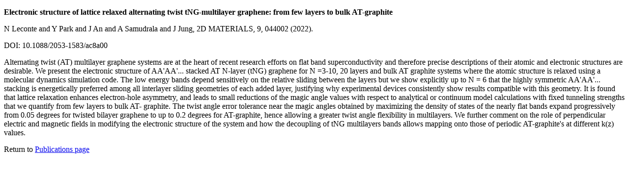

--- FILE ---
content_type: text/html
request_url: https://lammps.org/abstracts/abstract.28199.html
body_size: 1203
content:
<!DOCTYPE html>
<HTML lang="en">
<HEAD>
  <link rel="canonical" href="https://www.lammps.org/abstracts/abstract.28199.html" />
  <meta name="viewport" content="width=device-width">
</HEAD>

<P><B>Electronic structure of lattice relaxed alternating twist tNG-multilayer
graphene: from few layers to bulk AT-graphite</B>
</P>
<P>N Leconte and Y Park and J An and A Samudrala and J Jung, 2D MATERIALS,
9, 044002 (2022).
</P>
<P>DOI: 10.1088/2053-1583/ac8a00
</P>
<P>Alternating twist (AT) multilayer graphene systems are at the heart of
recent research efforts on flat band superconductivity and therefore
precise descriptions of their atomic and electronic structures are
desirable. We present the electronic structure of AA'AA'... stacked AT
N-layer (tNG) graphene for N =3-10, 20 layers and bulk AT graphite
systems where the atomic structure is relaxed using a molecular dynamics
simulation code. The low energy bands depend sensitively on the relative
sliding between the layers but we show explicitly up to N = 6 that the
highly symmetric AA'AA'... stacking is energetically preferred among all
interlayer sliding geometries of each added layer, justifying why
experimental devices consistently show results compatible with this
geometry. It is found that lattice relaxation enhances electron-hole
asymmetry, and leads to small reductions of the magic angle values with
respect to analytical or continuum model calculations with fixed
tunneling strengths that we quantify from few layers to bulk AT-
graphite. The twist angle error tolerance near the magic angles obtained
by maximizing the density of states of the nearly flat bands expand
progressively from 0.05 degrees for twisted bilayer graphene to up to
0.2 degrees for AT-graphite, hence allowing a greater twist angle
flexibility in multilayers. We further comment on the role of
perpendicular electric and magnetic fields in modifying the electronic
structure of the system and how the decoupling of tNG multilayers bands
allows mapping onto those of periodic AT-graphite's at different k(z)
values.
</P>
<P>Return to <A HREF = "../papers.html">Publications page</A>
</P>
</HTML>
